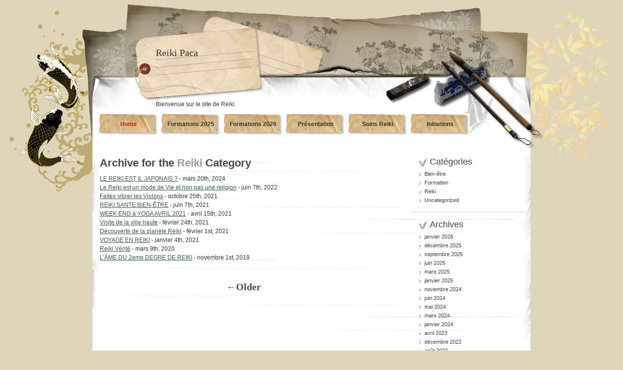

--- FILE ---
content_type: text/html; charset=UTF-8
request_url: https://www.reiki-paca.fr/category/reiki-meditation/
body_size: 22916
content:
<!DOCTYPE html PUBLIC "-//W3C//DTD XHTML 1.0 Transitional//EN" "http://www.w3.org/TR/xhtml1/DTD/xhtml1-transitional.dtd">

<html xmlns="http://www.w3.org/1999/xhtml" lang="fr-FR">

<head profile="http://gmpg.org/xfn/11">
	<meta http-equiv="Content-Type" content="text/html; charset=UTF-8" />
	
	<title>Reiki Paca   &raquo; Reiki</title>
	
	<link rel="alternate" type="application/rss+xml" title="Reiki Paca RSS Feed" href="https://www.reiki-paca.fr/feed/" />
	<link rel="pingback" href="https://www.reiki-paca.fr/xmlrpc.php" />
	
	<link rel="stylesheet" href="https://www.reiki-paca.fr/wp-content/themes/japan-style/style.css" type="text/css" media="screen" />
	<!--[if IE]><link rel="stylesheet" type="text/css" href="https://www.reiki-paca.fr/wp-content/themes/japan-style/ie.css" media="screen" /><![endif]-->
	
	<link rel='dns-prefetch' href='//fonts.googleapis.com' />
<link rel='dns-prefetch' href='//s.w.org' />
<link rel="alternate" type="application/rss+xml" title="Reiki Paca &raquo; Flux de la catégorie Reiki" href="https://www.reiki-paca.fr/category/reiki-meditation/feed/" />
<!-- This site uses the Google Analytics by MonsterInsights plugin v7.4.2 - Using Analytics tracking - https://www.monsterinsights.com/ -->
<script type="text/javascript" data-cfasync="false">
	var mi_version         = '7.4.2';
	var mi_track_user      = true;
	var mi_no_track_reason = '';
	
	var disableStr = 'ga-disable-UA-9402750-1';

	/* Function to detect opted out users */
	function __gaTrackerIsOptedOut() {
		return document.cookie.indexOf(disableStr + '=true') > -1;
	}

	/* Disable tracking if the opt-out cookie exists. */
	if ( __gaTrackerIsOptedOut() ) {
		window[disableStr] = true;
	}

	/* Opt-out function */
	function __gaTrackerOptout() {
	  document.cookie = disableStr + '=true; expires=Thu, 31 Dec 2099 23:59:59 UTC; path=/';
	  window[disableStr] = true;
	}
	
	if ( mi_track_user ) {
		(function(i,s,o,g,r,a,m){i['GoogleAnalyticsObject']=r;i[r]=i[r]||function(){
			(i[r].q=i[r].q||[]).push(arguments)},i[r].l=1*new Date();a=s.createElement(o),
			m=s.getElementsByTagName(o)[0];a.async=1;a.src=g;m.parentNode.insertBefore(a,m)
		})(window,document,'script','//www.google-analytics.com/analytics.js','__gaTracker');

		__gaTracker('create', 'UA-9402750-1', 'auto');
		__gaTracker('set', 'forceSSL', true);
		__gaTracker('require', 'linkid', 'linkid.js');
		__gaTracker('send','pageview');
	} else {
		console.log( "" );
		(function() {
			/* https://developers.google.com/analytics/devguides/collection/analyticsjs/ */
			var noopfn = function() {
				return null;
			};
			var noopnullfn = function() {
				return null;
			};
			var Tracker = function() {
				return null;
			};
			var p = Tracker.prototype;
			p.get = noopfn;
			p.set = noopfn;
			p.send = noopfn;
			var __gaTracker = function() {
				var len = arguments.length;
				if ( len === 0 ) {
					return;
				}
				var f = arguments[len-1];
				if ( typeof f !== 'object' || f === null || typeof f.hitCallback !== 'function' ) {
					console.log( 'Fonction actuellement pas en cours d’exécution __gaTracker(' + arguments[0] + " ....) parce que vous n’êtes pas suivi·e. " + mi_no_track_reason );
					return;
				}
				try {
					f.hitCallback();
				} catch (ex) {

				}
			};
			__gaTracker.create = function() {
				return new Tracker();
			};
			__gaTracker.getByName = noopnullfn;
			__gaTracker.getAll = function() {
				return [];
			};
			__gaTracker.remove = noopfn;
			window['__gaTracker'] = __gaTracker;
					})();
		}
</script>
<!-- / Google Analytics by MonsterInsights -->
		<script type="text/javascript">
			window._wpemojiSettings = {"baseUrl":"https:\/\/s.w.org\/images\/core\/emoji\/11.2.0\/72x72\/","ext":".png","svgUrl":"https:\/\/s.w.org\/images\/core\/emoji\/11.2.0\/svg\/","svgExt":".svg","source":{"concatemoji":"https:\/\/www.reiki-paca.fr\/wp-includes\/js\/wp-emoji-release.min.js?ver=5.1.16"}};
			!function(e,a,t){var n,r,o,i=a.createElement("canvas"),p=i.getContext&&i.getContext("2d");function s(e,t){var a=String.fromCharCode;p.clearRect(0,0,i.width,i.height),p.fillText(a.apply(this,e),0,0);e=i.toDataURL();return p.clearRect(0,0,i.width,i.height),p.fillText(a.apply(this,t),0,0),e===i.toDataURL()}function c(e){var t=a.createElement("script");t.src=e,t.defer=t.type="text/javascript",a.getElementsByTagName("head")[0].appendChild(t)}for(o=Array("flag","emoji"),t.supports={everything:!0,everythingExceptFlag:!0},r=0;r<o.length;r++)t.supports[o[r]]=function(e){if(!p||!p.fillText)return!1;switch(p.textBaseline="top",p.font="600 32px Arial",e){case"flag":return s([55356,56826,55356,56819],[55356,56826,8203,55356,56819])?!1:!s([55356,57332,56128,56423,56128,56418,56128,56421,56128,56430,56128,56423,56128,56447],[55356,57332,8203,56128,56423,8203,56128,56418,8203,56128,56421,8203,56128,56430,8203,56128,56423,8203,56128,56447]);case"emoji":return!s([55358,56760,9792,65039],[55358,56760,8203,9792,65039])}return!1}(o[r]),t.supports.everything=t.supports.everything&&t.supports[o[r]],"flag"!==o[r]&&(t.supports.everythingExceptFlag=t.supports.everythingExceptFlag&&t.supports[o[r]]);t.supports.everythingExceptFlag=t.supports.everythingExceptFlag&&!t.supports.flag,t.DOMReady=!1,t.readyCallback=function(){t.DOMReady=!0},t.supports.everything||(n=function(){t.readyCallback()},a.addEventListener?(a.addEventListener("DOMContentLoaded",n,!1),e.addEventListener("load",n,!1)):(e.attachEvent("onload",n),a.attachEvent("onreadystatechange",function(){"complete"===a.readyState&&t.readyCallback()})),(n=t.source||{}).concatemoji?c(n.concatemoji):n.wpemoji&&n.twemoji&&(c(n.twemoji),c(n.wpemoji)))}(window,document,window._wpemojiSettings);
		</script>
		<style type="text/css">
img.wp-smiley,
img.emoji {
	display: inline !important;
	border: none !important;
	box-shadow: none !important;
	height: 1em !important;
	width: 1em !important;
	margin: 0 .07em !important;
	vertical-align: -0.1em !important;
	background: none !important;
	padding: 0 !important;
}
</style>
	<link rel='stylesheet' id='wp-block-library-css'  href='https://www.reiki-paca.fr/wp-includes/css/dist/block-library/style.min.css?ver=5.1.16' type='text/css' media='all' />
<link rel='stylesheet' id='imc_styles-css'  href='https://www.reiki-paca.fr/wp-content/plugins/calcul-imc/style.css?ver=1.0' type='text/css' media='all' />
<link rel='stylesheet' id='contact-form-7-css'  href='https://www.reiki-paca.fr/wp-content/plugins/contact-form-7/includes/css/styles.css?ver=5.1.1' type='text/css' media='all' />
<link rel='stylesheet' id='last_post_styles-css'  href='https://www.reiki-paca.fr/wp-content/plugins/mince-last-post/style.css?ver=1.0' type='text/css' media='all' />
<link rel='stylesheet' id='newsletter_styles-css'  href='https://www.reiki-paca.fr/wp-content/plugins/mince-newsletter/style.css?ver=1.0' type='text/css' media='all' />
<link rel='stylesheet' id='last_quizz_styles-css'  href='https://www.reiki-paca.fr/wp-content/plugins/quizz-last-post/style.css?ver=1.0' type='text/css' media='all' />
<link rel='stylesheet' id='newsletter_quizz_styles-css'  href='https://www.reiki-paca.fr/wp-content/plugins/quizz-newsletter/style.css?ver=1.0' type='text/css' media='all' />
<link rel='stylesheet' id='backlink_styles-css'  href='https://www.reiki-paca.fr/wp-content/plugins/telemaque-backlink/style.css?ver=1.0' type='text/css' media='all' />
<link rel='stylesheet' id='gmo-genericons-css'  href='https://www.reiki-paca.fr/wp-content/plugins/gmo-font-agent/fonts/genericons/genericons.css?ver=1.6' type='text/css' media='all' />
<link rel='stylesheet' id='gmo-icomoon-css'  href='https://www.reiki-paca.fr/wp-content/plugins/gmo-font-agent/fonts/icomoon/style.css?ver=1.6' type='text/css' media='all' />
<link rel='stylesheet' id='google-fonts-css'  href='http://fonts.googleapis.com/css?family=Open+Sans&#038;ver=1.6' type='text/css' media='all' />
<link rel='stylesheet' id='gmo-showtime-style-css'  href='https://www.reiki-paca.fr/wp-content/plugins/gmo-showtime/css/gmo-showtime.css?ver=1.6' type='text/css' media='all' />
<script type='text/javascript'>
/* <![CDATA[ */
var monsterinsights_frontend = {"js_events_tracking":"true","download_extensions":"","inbound_paths":"[]","home_url":"https:\/\/www.reiki-paca.fr","hash_tracking":"false"};
/* ]]> */
</script>
<script type='text/javascript' src='https://www.reiki-paca.fr/wp-content/plugins/google-analytics-for-wordpress/assets/js/frontend.min.js?ver=7.4.2'></script>
<script type='text/javascript' src='https://www.reiki-paca.fr/wp-includes/js/jquery/jquery.js?ver=1.12.4'></script>
<script type='text/javascript' src='https://www.reiki-paca.fr/wp-includes/js/jquery/jquery-migrate.min.js?ver=1.4.1'></script>
<script type='text/javascript'>
/* <![CDATA[ */
var MyAjax = {"ajaxurl":"https:\/\/www.reiki-paca.fr\/wp-admin\/admin-ajax.php"};
/* ]]> */
</script>
<script type='text/javascript' src='https://www.reiki-paca.fr/wp-content/plugins/calcul-imc/script.js?ver=5.1.16'></script>
<script type='text/javascript'>
/* <![CDATA[ */
var MyAjax = {"ajaxurl":"https:\/\/www.reiki-paca.fr\/wp-admin\/admin-ajax.php"};
/* ]]> */
</script>
<script type='text/javascript' src='https://www.reiki-paca.fr/wp-content/plugins/mince-newsletter/script.js?ver=5.1.16'></script>
<script type='text/javascript'>
/* <![CDATA[ */
var MyAjax = {"ajaxurl":"https:\/\/www.reiki-paca.fr\/wp-admin\/admin-ajax.php"};
/* ]]> */
</script>
<script type='text/javascript' src='https://www.reiki-paca.fr/wp-content/plugins/quizz-newsletter/script.js?ver=5.1.16'></script>
<script type='text/javascript'>
/* <![CDATA[ */
var MyAjax = {"ajaxurl":"https:\/\/www.reiki-paca.fr\/wp-admin\/admin-ajax.php"};
/* ]]> */
</script>
<script type='text/javascript' src='https://www.reiki-paca.fr/wp-content/plugins/telemaque-backlink/script.js?ver=5.1.16'></script>
<link rel='https://api.w.org/' href='https://www.reiki-paca.fr/wp-json/' />
<link rel="EditURI" type="application/rsd+xml" title="RSD" href="https://www.reiki-paca.fr/xmlrpc.php?rsd" />
<link rel="wlwmanifest" type="application/wlwmanifest+xml" href="https://www.reiki-paca.fr/wp-includes/wlwmanifest.xml" /> 
<meta name="generator" content="WordPress 5.1.16" />
<script src='https://www.reiki-paca.fr/?dm=78cb839aa9dfa41af09245badfcd278e&amp;action=load&amp;blogid=4&amp;siteid=1&amp;t=1638835520&amp;back=https%3A%2F%2Fwww.reiki-paca.fr%2Fcategory%2Freiki-meditation%2F' type='text/javascript'></script><!-- GMO Font Agent-->
<style type="text/css" media="screen"></style>
<style data-context="foundation-flickity-css">/*! Flickity v2.0.2
http://flickity.metafizzy.co
---------------------------------------------- */.flickity-enabled{position:relative}.flickity-enabled:focus{outline:0}.flickity-viewport{overflow:hidden;position:relative;height:100%}.flickity-slider{position:absolute;width:100%;height:100%}.flickity-enabled.is-draggable{-webkit-tap-highlight-color:transparent;tap-highlight-color:transparent;-webkit-user-select:none;-moz-user-select:none;-ms-user-select:none;user-select:none}.flickity-enabled.is-draggable .flickity-viewport{cursor:move;cursor:-webkit-grab;cursor:grab}.flickity-enabled.is-draggable .flickity-viewport.is-pointer-down{cursor:-webkit-grabbing;cursor:grabbing}.flickity-prev-next-button{position:absolute;top:50%;width:44px;height:44px;border:none;border-radius:50%;background:#fff;background:hsla(0,0%,100%,.75);cursor:pointer;-webkit-transform:translateY(-50%);transform:translateY(-50%)}.flickity-prev-next-button:hover{background:#fff}.flickity-prev-next-button:focus{outline:0;box-shadow:0 0 0 5px #09f}.flickity-prev-next-button:active{opacity:.6}.flickity-prev-next-button.previous{left:10px}.flickity-prev-next-button.next{right:10px}.flickity-rtl .flickity-prev-next-button.previous{left:auto;right:10px}.flickity-rtl .flickity-prev-next-button.next{right:auto;left:10px}.flickity-prev-next-button:disabled{opacity:.3;cursor:auto}.flickity-prev-next-button svg{position:absolute;left:20%;top:20%;width:60%;height:60%}.flickity-prev-next-button .arrow{fill:#333}.flickity-page-dots{position:absolute;width:100%;bottom:-25px;padding:0;margin:0;list-style:none;text-align:center;line-height:1}.flickity-rtl .flickity-page-dots{direction:rtl}.flickity-page-dots .dot{display:inline-block;width:10px;height:10px;margin:0 8px;background:#333;border-radius:50%;opacity:.25;cursor:pointer}.flickity-page-dots .dot.is-selected{opacity:1}</style><style data-context="foundation-slideout-css">.slideout-menu{position:fixed;left:0;top:0;bottom:0;right:auto;z-index:0;width:256px;overflow-y:auto;-webkit-overflow-scrolling:touch;display:none}.slideout-menu.pushit-right{left:auto;right:0}.slideout-panel{position:relative;z-index:1;will-change:transform}.slideout-open,.slideout-open .slideout-panel,.slideout-open body{overflow:hidden}.slideout-open .slideout-menu{display:block}.pushit{display:none}</style><style>.ios7.web-app-mode.has-fixed header{ background-color: rgba(3,122,221,.88);}</style></head>

<body>

	<div id="header">
		<h1><a href="https://www.reiki-paca.fr/">Reiki Paca</a></h1>
                <h2><span>Bienvenue sur le site de Reiki</span></h2>

              <div id="nav">
		<ul>
			<li class="current_page_item"><a href="https://www.reiki-paca.fr/">Home</a></li>
			<li class="page_item page-item-636"><a href="https://www.reiki-paca.fr/formations-2025/">Formations 2025</a></li>
<li class="page_item page-item-612"><a href="https://www.reiki-paca.fr/formations-2024/">Formations 2026</a></li>
<li class="page_item page-item-5"><a href="https://www.reiki-paca.fr/about/">Présentation</a></li>
<li class="page_item page-item-111"><a href="https://www.reiki-paca.fr/soins-reiki/">Soins Reiki</a></li>
<li class="page_item page-item-23"><a href="https://www.reiki-paca.fr/2eme-degre/">Initiations</a></li>
		</ul>
		
	      </div>
		
	</div>

	
	
	<div id="wrapper">
	<div id="content">

					<div class="post post-list">
			
									<h1>Archive for the <span>Reiki</span> Category</h1>
						
				<ul>
				
						<li><a href="https://www.reiki-paca.fr/2024/03/20/%ef%bb%bfle-reiki-est-il-japonais/" rel="bookmark" title="Permanent Link to ﻿LE REIKI EST IL JAPONAIS ?">﻿LE REIKI EST IL JAPONAIS ?</a> - mars 20th, 2024</li>

				
						<li><a href="https://www.reiki-paca.fr/2022/06/07/le-reiki-est-un-mode-de-vie-et-non-pas-une-religion/" rel="bookmark" title="Permanent Link to Le Reiki est un mode de Vie et non pas une religion">Le Reiki est un mode de Vie et non pas une religion</a> - juin 7th, 2022</li>

				
						<li><a href="https://www.reiki-paca.fr/2021/10/25/faites-vibrer-les-violons/" rel="bookmark" title="Permanent Link to Faites vibrer les Violons">Faites vibrer les Violons</a> - octobre 25th, 2021</li>

				
						<li><a href="https://www.reiki-paca.fr/2021/06/07/reiki-sante-bien-etre/" rel="bookmark" title="Permanent Link to REIKI SANTE BIEN-ÊTRE">REIKI SANTE BIEN-ÊTRE</a> - juin 7th, 2021</li>

				
						<li><a href="https://www.reiki-paca.fr/2021/04/15/week-end-a-yoga-avril-2021/" rel="bookmark" title="Permanent Link to WEEK END à YOGA     AVRIL 2021">WEEK END à YOGA     AVRIL 2021</a> - avril 15th, 2021</li>

				
						<li><a href="https://www.reiki-paca.fr/2021/02/24/visite-de-la-ville-haute/" rel="bookmark" title="Permanent Link to Visite de la ville haute">Visite de la ville haute</a> - février 24th, 2021</li>

				
						<li><a href="https://www.reiki-paca.fr/2021/02/01/decouverte-de-la-planete-reiki/" rel="bookmark" title="Permanent Link to Découverte de la planète Reiki">Découverte de la planète Reiki</a> - février 1st, 2021</li>

				
						<li><a href="https://www.reiki-paca.fr/2021/01/04/voyage-en-reiki/" rel="bookmark" title="Permanent Link to VOYAGE EN REIKI">VOYAGE EN REIKI</a> - janvier 4th, 2021</li>

				
						<li><a href="https://www.reiki-paca.fr/2020/03/09/reiki-verite/" rel="bookmark" title="Permanent Link to Reiki Vérité">Reiki Vérité</a> - mars 9th, 2020</li>

				
						<li><a href="https://www.reiki-paca.fr/2019/11/01/lame-du-2eme-degre-de-reiki/" rel="bookmark" title="Permanent Link to L’ÂME DU 2eme DEGRE DE REIKI">L’ÂME DU 2eme DEGRE DE REIKI</a> - novembre 1st, 2019</li>

								</ul>
			</div>

			<div id="pages">
				<a href="#"><a href="https://www.reiki-paca.fr/category/reiki-meditation/page/2/" >&larr;Older</a></a>&nbsp;&nbsp;&nbsp;<a href="#"></a>
			</div>

		
	</div>

<div id="sidebar">
<div class="block"><h3 class="widgettitle">Catégories</h3>		<ul>
				<li class="cat-item cat-item-3"><a href="https://www.reiki-paca.fr/category/bien-etre/" >Bien-être</a>
</li>
	<li class="cat-item cat-item-52"><a href="https://www.reiki-paca.fr/category/formation/" >Formation</a>
</li>
	<li class="cat-item cat-item-6 current-cat"><a href="https://www.reiki-paca.fr/category/reiki-meditation/" >Reiki</a>
</li>
	<li class="cat-item cat-item-1"><a href="https://www.reiki-paca.fr/category/uncategorized/" >Uncategorized</a>
</li>
		</ul>
			</div><div class="block"><h3 class="widgettitle">Archives</h3>		<ul>
				<li><a href='https://www.reiki-paca.fr/2026/01/'>janvier 2026</a></li>
	<li><a href='https://www.reiki-paca.fr/2025/12/'>décembre 2025</a></li>
	<li><a href='https://www.reiki-paca.fr/2025/09/'>septembre 2025</a></li>
	<li><a href='https://www.reiki-paca.fr/2025/06/'>juin 2025</a></li>
	<li><a href='https://www.reiki-paca.fr/2025/03/'>mars 2025</a></li>
	<li><a href='https://www.reiki-paca.fr/2025/01/'>janvier 2025</a></li>
	<li><a href='https://www.reiki-paca.fr/2024/11/'>novembre 2024</a></li>
	<li><a href='https://www.reiki-paca.fr/2024/06/'>juin 2024</a></li>
	<li><a href='https://www.reiki-paca.fr/2024/05/'>mai 2024</a></li>
	<li><a href='https://www.reiki-paca.fr/2024/03/'>mars 2024</a></li>
	<li><a href='https://www.reiki-paca.fr/2024/01/'>janvier 2024</a></li>
	<li><a href='https://www.reiki-paca.fr/2023/04/'>avril 2023</a></li>
	<li><a href='https://www.reiki-paca.fr/2022/12/'>décembre 2022</a></li>
	<li><a href='https://www.reiki-paca.fr/2022/08/'>août 2022</a></li>
	<li><a href='https://www.reiki-paca.fr/2022/06/'>juin 2022</a></li>
	<li><a href='https://www.reiki-paca.fr/2021/10/'>octobre 2021</a></li>
	<li><a href='https://www.reiki-paca.fr/2021/06/'>juin 2021</a></li>
	<li><a href='https://www.reiki-paca.fr/2021/04/'>avril 2021</a></li>
	<li><a href='https://www.reiki-paca.fr/2021/02/'>février 2021</a></li>
	<li><a href='https://www.reiki-paca.fr/2021/01/'>janvier 2021</a></li>
	<li><a href='https://www.reiki-paca.fr/2020/10/'>octobre 2020</a></li>
	<li><a href='https://www.reiki-paca.fr/2020/03/'>mars 2020</a></li>
	<li><a href='https://www.reiki-paca.fr/2019/11/'>novembre 2019</a></li>
	<li><a href='https://www.reiki-paca.fr/2019/08/'>août 2019</a></li>
	<li><a href='https://www.reiki-paca.fr/2019/05/'>mai 2019</a></li>
	<li><a href='https://www.reiki-paca.fr/2019/01/'>janvier 2019</a></li>
	<li><a href='https://www.reiki-paca.fr/2018/10/'>octobre 2018</a></li>
	<li><a href='https://www.reiki-paca.fr/2018/09/'>septembre 2018</a></li>
	<li><a href='https://www.reiki-paca.fr/2018/06/'>juin 2018</a></li>
	<li><a href='https://www.reiki-paca.fr/2018/04/'>avril 2018</a></li>
	<li><a href='https://www.reiki-paca.fr/2018/01/'>janvier 2018</a></li>
	<li><a href='https://www.reiki-paca.fr/2017/09/'>septembre 2017</a></li>
	<li><a href='https://www.reiki-paca.fr/2017/06/'>juin 2017</a></li>
	<li><a href='https://www.reiki-paca.fr/2017/02/'>février 2017</a></li>
	<li><a href='https://www.reiki-paca.fr/2016/12/'>décembre 2016</a></li>
	<li><a href='https://www.reiki-paca.fr/2016/09/'>septembre 2016</a></li>
	<li><a href='https://www.reiki-paca.fr/2016/06/'>juin 2016</a></li>
	<li><a href='https://www.reiki-paca.fr/2016/03/'>mars 2016</a></li>
	<li><a href='https://www.reiki-paca.fr/2016/02/'>février 2016</a></li>
	<li><a href='https://www.reiki-paca.fr/2016/01/'>janvier 2016</a></li>
	<li><a href='https://www.reiki-paca.fr/2015/12/'>décembre 2015</a></li>
	<li><a href='https://www.reiki-paca.fr/2015/07/'>juillet 2015</a></li>
	<li><a href='https://www.reiki-paca.fr/2015/05/'>mai 2015</a></li>
	<li><a href='https://www.reiki-paca.fr/2015/01/'>janvier 2015</a></li>
	<li><a href='https://www.reiki-paca.fr/2014/12/'>décembre 2014</a></li>
	<li><a href='https://www.reiki-paca.fr/2014/07/'>juillet 2014</a></li>
	<li><a href='https://www.reiki-paca.fr/2014/06/'>juin 2014</a></li>
	<li><a href='https://www.reiki-paca.fr/2014/04/'>avril 2014</a></li>
	<li><a href='https://www.reiki-paca.fr/2013/12/'>décembre 2013</a></li>
	<li><a href='https://www.reiki-paca.fr/2013/11/'>novembre 2013</a></li>
	<li><a href='https://www.reiki-paca.fr/2013/10/'>octobre 2013</a></li>
	<li><a href='https://www.reiki-paca.fr/2013/08/'>août 2013</a></li>
	<li><a href='https://www.reiki-paca.fr/2013/04/'>avril 2013</a></li>
	<li><a href='https://www.reiki-paca.fr/2013/02/'>février 2013</a></li>
	<li><a href='https://www.reiki-paca.fr/2013/01/'>janvier 2013</a></li>
	<li><a href='https://www.reiki-paca.fr/2012/12/'>décembre 2012</a></li>
	<li><a href='https://www.reiki-paca.fr/2012/11/'>novembre 2012</a></li>
	<li><a href='https://www.reiki-paca.fr/2012/10/'>octobre 2012</a></li>
	<li><a href='https://www.reiki-paca.fr/2012/09/'>septembre 2012</a></li>
	<li><a href='https://www.reiki-paca.fr/2012/04/'>avril 2012</a></li>
	<li><a href='https://www.reiki-paca.fr/2012/02/'>février 2012</a></li>
	<li><a href='https://www.reiki-paca.fr/2012/01/'>janvier 2012</a></li>
	<li><a href='https://www.reiki-paca.fr/2011/12/'>décembre 2011</a></li>
	<li><a href='https://www.reiki-paca.fr/2009/05/'>mai 2009</a></li>
	<li><a href='https://www.reiki-paca.fr/2009/03/'>mars 2009</a></li>
	<li><a href='https://www.reiki-paca.fr/2009/02/'>février 2009</a></li>
		</ul>
			</div></div>	</div>
	
	<div id="footer">
             <div class="rss"><a href="https://www.reiki-paca.fr/feed/" id="feed"><img src="https://www.reiki-paca.fr/wp-content/themes/japan-style/images/rss.jpg" alt="rss" /></a></div>
        <div id="footer-inner">
		<p>
			Reiki Paca is powered by
			<a href="http://wordpress.org/">WordPress</a> | 
			<a href="https://www.reiki-paca.fr/feed/">Entries RSS</a>
			and <a href="https://www.reiki-paca.fr/comments/feed/">Comments RSS</a>
		</p>
		<p>Copyright &copy; 2008. All right reserved. Theme Design by <a href="http://blog.gooddesignweb.com">Good Design Web</a></p>
	</div></div>

<script type="text/javascript">
var gaJsHost = (("https:" == document.location.protocol) ? "https://ssl." : "http://www.");
document.write(unescape("%3Cscript src='" + gaJsHost + "google-analytics.com/ga.js' type='text/javascript'%3E%3C/script%3E"));
</script>
<script type="text/javascript">
try {
var pageTracker = _gat._getTracker("UA-9402750-1");
pageTracker._trackPageview();
} catch(err) {}</script>
</body>
</html>


--- FILE ---
content_type: text/css
request_url: https://www.reiki-paca.fr/wp-content/plugins/telemaque-backlink/style.css?ver=1.0
body_size: 498
content:
.widget_backlink {
	width:600px;
}

#widgetBacklink {
	margin: 10px 0;
}

#widgetBacklink a {
	text-decoration:none;
	color: inherit;
}

#widgetBacklink #backlink {
	text-align:center;
}

#widgetBacklink #backlink ul {
	display:block;
}

#widgetBacklink #backlink ul li {
	margin:0;
	display:inline;
}

#widgetBacklink #backlink ul li:before {
	content:" - ";
	font-size:16px;
}

#widgetBacklink #backlink ul li:first-child:before {
	content:"";
	font-size:16px;
}

--- FILE ---
content_type: text/css
request_url: https://www.reiki-paca.fr/wp-content/plugins/gmo-showtime/css/gmo-showtime.css?ver=1.6
body_size: 11226
content:
.theme-default .nivoSlider{overflow:visible;margin-bottom:0;background-color:transparent;-webkit-box-shadow:none;-moz-box-shadow:none;box-shadow:none}.theme-default .nivo-directionNav a{width:40px;height:40px;opacity:1}.theme-default a.nivo-nextNav{background-position:-40px 0}.slider-wrapper:after{clear:both;content:"";display:table}.slider-box{max-width:1200px;margin:0 auto;position:relative}.slider-box:after{clear:both;content:"";display:table}.theme-default{position:relative}.theme-default .top-left{background-color:#0058AE;max-height:487px;overflow:hidden}.theme-default .top-left:after{clear:both;content:"";display:table}.theme-default .top-left .showtime{max-width:1200px;max-height:487px}.theme-default .top-left .nivo-caption{position:absolute;top:30px;left:80px;width:60%;padding:25px 30px;background-color:rgba(0,0,0,0.5);box-sizing:border-box;margin:0;font-family:'Open Sans', ​sans-serif}.theme-default .top-left .nivo-caption h2{color:inherit;font-size:40px;line-height:1.4;overflow:hidden;max-height:2.8em;margin-bottom:0}.theme-default .top-left .nivo-caption h2 a{color:inherit}.theme-default .top-left .nivo-caption .content{margin-top:10px;font-size:14px;font-weight:normal;line-height:1.4;height:4.2em;overflow:hidden}.theme-default .top-right{background-color:#0058AE;max-height:487px;overflow:hidden}.theme-default .top-right:after{clear:both;content:"";display:table}.theme-default .top-right .showtime{max-width:1200px;max-height:487px}.theme-default .top-right .nivo-caption{position:absolute;top:30px;right:80px;width:60%;padding:25px 30px;background-color:rgba(0,0,0,0.5);box-sizing:border-box;margin:0;font-family:'Open Sans', ​sans-serif}.theme-default .top-right .nivo-caption h2{color:inherit;font-size:40px;line-height:1.4;overflow:hidden;max-height:2.8em;margin-bottom:0}.theme-default .top-right .nivo-caption h2 a{color:inherit}.theme-default .top-right .nivo-caption .content{margin-top:10px;font-size:14px;font-weight:normal;line-height:1.4;height:4.2em;overflow:hidden}.theme-default .bottom-left{background-color:#0058AE;max-height:487px;overflow:hidden}.theme-default .bottom-left:after{clear:both;content:"";display:table}.theme-default .bottom-left .showtime{max-width:1200px;max-height:487px}.theme-default .bottom-left .nivo-caption{position:absolute;bottom:30px;left:80px;width:60%;padding:25px 30px;background-color:rgba(0,0,0,0.5);box-sizing:border-box;margin:0;font-family:'Open Sans', ​sans-serif}.theme-default .bottom-left .nivo-caption h2{color:inherit;font-size:40px;line-height:1.4;overflow:hidden;max-height:2.8em;margin-bottom:0}.theme-default .bottom-left .nivo-caption h2 a{color:inherit}.theme-default .bottom-left .nivo-caption .content{margin-top:10px;font-size:14px;font-weight:normal;line-height:1.4;height:4.2em;overflow:hidden}.theme-default .bottom-right{background-color:#0058AE;max-height:487px;overflow:hidden}.theme-default .bottom-right:after{clear:both;content:"";display:table}.theme-default .bottom-right .showtime{max-width:1200px;max-height:487px}.theme-default .bottom-right .nivo-caption{position:absolute;bottom:30px;right:80px;width:60%;padding:25px 30px;background-color:rgba(0,0,0,0.5);box-sizing:border-box;margin:0;font-family:'Open Sans', ​sans-serif}.theme-default .bottom-right .nivo-caption h2{color:inherit;font-size:40px;line-height:1.4;overflow:hidden;max-height:2.8em;margin-bottom:0}.theme-default .bottom-right .nivo-caption h2 a{color:inherit}.theme-default .bottom-right .nivo-caption .content{margin-top:10px;font-size:14px;font-weight:normal;line-height:1.4;height:4.2em;overflow:hidden}.theme-default .left-photo-right{background-color:#0058AE;max-height:487px;overflow:hidden;overflow:visible;margin-top:30px;max-height:487px}.theme-default .left-photo-right:after{clear:both;content:"";display:table}.theme-default .left-photo-right .showtime{max-width:1200px;max-height:487px}.theme-default .left-photo-right .nivo-caption{position:absolute;width:60%;padding:25px 30px;background-color:rgba(0,0,0,0.5);box-sizing:border-box;margin:0;font-family:'Open Sans', ​sans-serif}.theme-default .left-photo-right .nivo-caption h2{color:inherit;font-size:40px;line-height:1.4;overflow:hidden;max-height:2.8em;margin-bottom:0}.theme-default .left-photo-right .nivo-caption h2 a{color:inherit}.theme-default .left-photo-right .nivo-caption .content{margin-top:10px;font-size:14px;font-weight:normal;line-height:1.4;height:4.2em;overflow:hidden}.theme-default .left-photo-right .slider-box{overflow:hidden;position:relative;top:-30px;margin-bottom:-60px;padding:0 30px 0 40px}.theme-default .left-photo-right .showtime{width:64.6%;max-width:730px;max-height:487px;float:right}.theme-default .left-photo-right .showtime a.nivo-prevNav{left:0}.theme-default .left-photo-right .showtime a.nivo-nextNav{right:-30px}.theme-default .left-photo-right .nivo-caption{background-color:transparent;padding:0;position:absolute;top:80px;width:50%}.theme-default .left-photo-right .nivo-caption h2{max-height:5.6em}.theme-default .left-photo-right .nivo-caption .content{margin-top:30px}.theme-default .right-photo-left{background-color:#0058AE;max-height:487px;overflow:hidden;overflow:visible;margin-top:30px;max-height:487px}.theme-default .right-photo-left:after{clear:both;content:"";display:table}.theme-default .right-photo-left .showtime{max-width:1200px;max-height:487px}.theme-default .right-photo-left .nivo-caption{position:absolute;width:60%;padding:25px 30px;background-color:rgba(0,0,0,0.5);box-sizing:border-box;margin:0;font-family:'Open Sans', ​sans-serif}.theme-default .right-photo-left .nivo-caption h2{color:inherit;font-size:40px;line-height:1.4;overflow:hidden;max-height:2.8em;margin-bottom:0}.theme-default .right-photo-left .nivo-caption h2 a{color:inherit}.theme-default .right-photo-left .nivo-caption .content{margin-top:10px;font-size:14px;font-weight:normal;line-height:1.4;height:4.2em;overflow:hidden}.theme-default .right-photo-left .slider-box{overflow:hidden;position:relative;top:-30px;margin-bottom:-60px;padding:0 40px 0 30px}.theme-default .right-photo-left .showtime{width:64.6%;max-width:730px;max-height:487px;float:left}.theme-default .right-photo-left .showtime a.nivo-prevNav{left:-30px}.theme-default .right-photo-left .showtime a.nivo-nextNav{right:0}.theme-default .right-photo-left .nivo-caption{background-color:transparent;padding:0;position:absolute;top:80px;width:50%}.theme-default .right-photo-left .nivo-caption h2{max-height:5.6em}.theme-default .right-photo-left .nivo-caption .content{margin-top:30px}@media screen and (max-width: 600px){.slider-box{width:100% !important;padding:30px !important;margin:0 !important}.theme-default .nivo-directionNav a{width:17px}.theme-default a.nivo-nextNav{background-position:-63px 0;right:-30px}.theme-default a.nivo-prevNav{background-position:0 0;left:-30px}.theme-default .top-left{padding:0;margin:0}.theme-default .top-left .showtime{width:100% !important;max-width:100% !important;max-height:auto !important;height:auto;margin:0}.theme-default .top-left .slider-box{top:0}.theme-default .top-left .nivo-caption{position:relative;left:0;top:0;margin-top:20px;padding:0;width:100%;height:auto;background-color:transparent}.theme-default .top-left .nivo-caption h2{margin:0;padding:0;font-size:16px;height:1.4em;overflow:hidden;text-overflow:ellipsis;white-space:nowrap}.theme-default .top-left .nivo-caption .content{margin:1em 0 0 0;padding:0;font-size:12px;height:1.4em;text-overflow:ellipsis;white-space:nowrap}.theme-default .top-right{padding:0;margin:0}.theme-default .top-right .showtime{width:100% !important;max-width:100% !important;max-height:auto !important;height:auto;margin:0}.theme-default .top-right .slider-box{top:0}.theme-default .top-right .nivo-caption{position:relative;left:0;top:0;margin-top:20px;padding:0;width:100%;height:auto;background-color:transparent}.theme-default .top-right .nivo-caption h2{margin:0;padding:0;font-size:16px;height:1.4em;overflow:hidden;text-overflow:ellipsis;white-space:nowrap}.theme-default .top-right .nivo-caption .content{margin:1em 0 0 0;padding:0;font-size:12px;height:1.4em;text-overflow:ellipsis;white-space:nowrap}.theme-default .bottom-left{padding:0;margin:0}.theme-default .bottom-left .showtime{width:100% !important;max-width:100% !important;max-height:auto !important;height:auto;margin:0}.theme-default .bottom-left .slider-box{top:0}.theme-default .bottom-left .nivo-caption{position:relative;left:0;top:0;margin-top:20px;padding:0;width:100%;height:auto;background-color:transparent}.theme-default .bottom-left .nivo-caption h2{margin:0;padding:0;font-size:16px;height:1.4em;overflow:hidden;text-overflow:ellipsis;white-space:nowrap}.theme-default .bottom-left .nivo-caption .content{margin:1em 0 0 0;padding:0;font-size:12px;height:1.4em;text-overflow:ellipsis;white-space:nowrap}.theme-default .bottom-right{padding:0;margin:0}.theme-default .bottom-right .showtime{width:100% !important;max-width:100% !important;max-height:auto !important;height:auto;margin:0}.theme-default .bottom-right .slider-box{top:0}.theme-default .bottom-right .nivo-caption{position:relative;left:0;top:0;margin-top:20px;padding:0;width:100%;height:auto;background-color:transparent}.theme-default .bottom-right .nivo-caption h2{margin:0;padding:0;font-size:16px;height:1.4em;overflow:hidden;text-overflow:ellipsis;white-space:nowrap}.theme-default .bottom-right .nivo-caption .content{margin:1em 0 0 0;padding:0;font-size:12px;height:1.4em;text-overflow:ellipsis;white-space:nowrap}.theme-default .left-photo-right{padding:0;margin:0}.theme-default .left-photo-right .showtime{width:100% !important;max-width:100% !important;max-height:auto !important;height:auto;margin:0}.theme-default .left-photo-right .slider-box{top:0}.theme-default .left-photo-right .nivo-caption{position:relative;left:0;top:0;margin-top:20px;padding:0;width:100%;height:auto;background-color:transparent}.theme-default .left-photo-right .nivo-caption h2{margin:0;padding:0;font-size:16px;height:1.4em;overflow:hidden;text-overflow:ellipsis;white-space:nowrap}.theme-default .left-photo-right .nivo-caption .content{margin:1em 0 0 0;padding:0;font-size:12px;height:1.4em;text-overflow:ellipsis;white-space:nowrap}.theme-default .left-photo-right .showtime a.nivo-prevNav{left:-30px}.theme-default .left-photo-right .showtime a.nivo-nextNav{right:-30px}.theme-default .right-photo-left{padding:0;margin:0}.theme-default .right-photo-left .showtime{width:100% !important;max-width:100% !important;max-height:auto !important;height:auto;margin:0}.theme-default .right-photo-left .slider-box{top:0}.theme-default .right-photo-left .nivo-caption{position:relative;left:0;top:0;margin-top:20px;padding:0;width:100%;height:auto;background-color:transparent}.theme-default .right-photo-left .nivo-caption h2{margin:0;padding:0;font-size:16px;height:1.4em;overflow:hidden;text-overflow:ellipsis;white-space:nowrap}.theme-default .right-photo-left .nivo-caption .content{margin:1em 0 0 0;padding:0;font-size:12px;height:1.4em;text-overflow:ellipsis;white-space:nowrap}.theme-default .right-photo-left .showtime a.nivo-prevNav{left:-30px}.theme-default .right-photo-left .showtime a.nivo-nextNav{right:-30px}}


--- FILE ---
content_type: text/plain
request_url: https://www.google-analytics.com/j/collect?v=1&_v=j102&a=727623358&t=pageview&_s=1&dl=https%3A%2F%2Fwww.reiki-paca.fr%2Fcategory%2Freiki-meditation%2F&ul=en-us%40posix&dt=Reiki%20Paca%20%C2%BB%20Reiki&sr=1280x720&vp=1280x720&_u=aGBAAUAjCAAAACAAI~&jid=609638219&gjid=745326150&cid=1411511387.1768860812&tid=UA-9402750-1&_gid=544613800.1768860812&_r=1&_slc=1&z=522110558
body_size: -450
content:
2,cG-1SL7JC250C